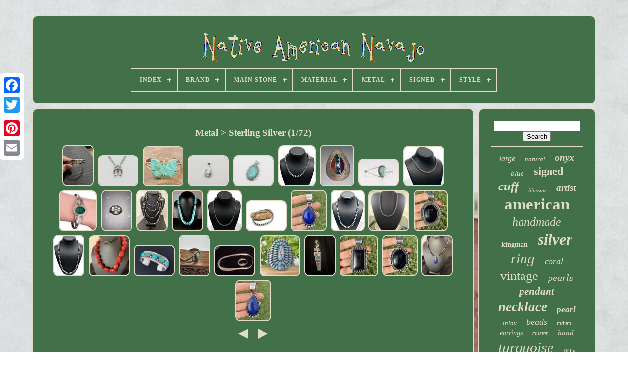

--- FILE ---
content_type: text/html
request_url: https://nativeamericannavajo.com/en/metal/sterling_silver.htm
body_size: 5704
content:
  <!doctype	html> 


<html>
   

	 	
	  
<head>    
	

		 <title>	 Metal > Sterling Silver

	</title> 
  
	  <link   href='https://nativeamericannavajo.com/favicon.png' type='image/png'   rel='icon'>   
	 <meta	http-equiv='content-type'  content='text/html; charset=UTF-8'>
 	  
		 	<meta name='viewport'  content='width=device-width, initial-scale=1'>
    
	
	
 
 <link  href='https://nativeamericannavajo.com/lodiqupox.css'  rel='stylesheet' type='text/css'>	

 

		
<link   rel='stylesheet'   href='https://nativeamericannavajo.com/xuqijema.css'  type='text/css'>
 	 

	
		 

<!--************************************************************************************************************************************************************************************-->
<script type='text/javascript'	src='https://code.jquery.com/jquery-latest.min.js'>

	</script>
  
 
	

<!--************************************************************************************************************************************************************************************-->
<script type='text/javascript'  src='https://nativeamericannavajo.com/fofyreg.js'>
 </script> 
	 
	 
 <script type='text/javascript' src='https://nativeamericannavajo.com/qotaj.js'></script> 
	
<script type='text/javascript' async src='https://nativeamericannavajo.com/vovasol.js'>
  	
</script>  	  

	

 	 <script   type='text/javascript' src='https://nativeamericannavajo.com/qegeli.js'   async> </script>
	
	


<script  type='text/javascript'>

	var a2a_config = a2a_config || {};a2a_config.no_3p = 1;
</script>

	
	 <script type='text/javascript'>
	 
 

	window.onload = function ()
	{
		sysam('gygiwojo', 'Search', 'https://nativeamericannavajo.com/en/search.php');
		deja("kuga.php","vgua", "Metal > Sterling Silver");
		
		
	}
	  
</script>	
 


</head>   
  	
 

<!--************************************************************************************************************************************************************************************-->
<body data-id='-1'>



	 

<div  class='a2a_kit a2a_kit_size_32 a2a_floating_style a2a_vertical_style' style='left:0px; top:150px;'>
	
		
<a class='a2a_button_facebook'>    </a>


		
		
	<a class='a2a_button_twitter'></a>
	
		
	<a  class='a2a_button_google_plus'>

</a>	 
		 	
					<a   class='a2a_button_pinterest'>
  </a> 
		<a	class='a2a_button_email'>	
</a>	 	

	 		</div>
    

	
 	
<!--************************************************************************************************************************************************************************************-->
<div   id='cehogul'>

   	 
		

  <div  id='voko'>	 	   
			
	  		<a	href='https://nativeamericannavajo.com/en/'> 
 
<img src='https://nativeamericannavajo.com/en/native_american_navajo.gif'	alt='Native American Navajo'>	 </a>



 	

			
<div id='hunyqyq' class='align-center'>
<ul>
<li class='has-sub'><a href='https://nativeamericannavajo.com/en/'><span>Index</span></a>
<ul>
	<li><a href='https://nativeamericannavajo.com/en/all_items_native_american_navajo.htm'><span>All items</span></a></li>
	<li><a href='https://nativeamericannavajo.com/en/recent_items_native_american_navajo.htm'><span>Recent items</span></a></li>
	<li><a href='https://nativeamericannavajo.com/en/popular_items_native_american_navajo.htm'><span>Popular items</span></a></li>
	<li><a href='https://nativeamericannavajo.com/en/recent_videos_native_american_navajo.htm'><span>Recent videos</span></a></li>
</ul>
</li>

<li class='has-sub'><a href='https://nativeamericannavajo.com/en/brand/'><span>Brand</span></a>
<ul>
	<li><a href='https://nativeamericannavajo.com/en/brand/american_blue.htm'><span>American Blue (12)</span></a></li>
	<li><a href='https://nativeamericannavajo.com/en/brand/american_vintage.htm'><span>American Vintage (16)</span></a></li>
	<li><a href='https://nativeamericannavajo.com/en/brand/anita_whitegoat.htm'><span>Anita Whitegoat (5)</span></a></li>
	<li><a href='https://nativeamericannavajo.com/en/brand/blossom.htm'><span>Blossom (5)</span></a></li>
	<li><a href='https://nativeamericannavajo.com/en/brand/handmade.htm'><span>Handmade (422)</span></a></li>
	<li><a href='https://nativeamericannavajo.com/en/brand/jen_herrmann_jewelry.htm'><span>Jen Herrmann Jewelry (5)</span></a></li>
	<li><a href='https://nativeamericannavajo.com/en/brand/jenherrmannjewelry.htm'><span>Jenherrmannjewelry (4)</span></a></li>
	<li><a href='https://nativeamericannavajo.com/en/brand/kingman.htm'><span>Kingman (5)</span></a></li>
	<li><a href='https://nativeamericannavajo.com/en/brand/mainland_silver.htm'><span>Mainland Silver (4)</span></a></li>
	<li><a href='https://nativeamericannavajo.com/en/brand/native_american.htm'><span>Native American (1143)</span></a></li>
	<li><a href='https://nativeamericannavajo.com/en/brand/native_treasure.htm'><span>Native Treasure (19)</span></a></li>
	<li><a href='https://nativeamericannavajo.com/en/brand/native_treasures.htm'><span>Native Treasures (19)</span></a></li>
	<li><a href='https://nativeamericannavajo.com/en/brand/nativo_arts.htm'><span>Nativo Arts (4)</span></a></li>
	<li><a href='https://nativeamericannavajo.com/en/brand/navajo.htm'><span>Navajo (18)</span></a></li>
	<li><a href='https://nativeamericannavajo.com/en/brand/navajo_handmade.htm'><span>Navajo Handmade (4)</span></a></li>
	<li><a href='https://nativeamericannavajo.com/en/brand/old_pawn.htm'><span>Old Pawn (12)</span></a></li>
	<li><a href='https://nativeamericannavajo.com/en/brand/southwestartisans.htm'><span>Southwestartisans (30)</span></a></li>
	<li><a href='https://nativeamericannavajo.com/en/brand/southwestern.htm'><span>Southwestern (16)</span></a></li>
	<li><a href='https://nativeamericannavajo.com/en/brand/sterling.htm'><span>Sterling (67)</span></a></li>
	<li><a href='https://nativeamericannavajo.com/en/brand/turquoise_canyon.htm'><span>Turquoise Canyon (10)</span></a></li>
	<li><a href='https://nativeamericannavajo.com/en/recent_items_native_american_navajo.htm'>Other (1110)</a></li>
</ul>
</li>

<li class='has-sub'><a href='https://nativeamericannavajo.com/en/main_stone/'><span>Main Stone</span></a>
<ul>
	<li><a href='https://nativeamericannavajo.com/en/main_stone/black_onyx.htm'><span>Black Onyx (29)</span></a></li>
	<li><a href='https://nativeamericannavajo.com/en/main_stone/charoite.htm'><span>Charoite (10)</span></a></li>
	<li><a href='https://nativeamericannavajo.com/en/main_stone/coral.htm'><span>Coral (65)</span></a></li>
	<li><a href='https://nativeamericannavajo.com/en/main_stone/golden_hill.htm'><span>Golden Hill (13)</span></a></li>
	<li><a href='https://nativeamericannavajo.com/en/main_stone/kingman_turquoise.htm'><span>Kingman Turquoise (10)</span></a></li>
	<li><a href='https://nativeamericannavajo.com/en/main_stone/lapis.htm'><span>Lapis (14)</span></a></li>
	<li><a href='https://nativeamericannavajo.com/en/main_stone/lapis_lazuli.htm'><span>Lapis Lazuli (19)</span></a></li>
	<li><a href='https://nativeamericannavajo.com/en/main_stone/malachite.htm'><span>Malachite (17)</span></a></li>
	<li><a href='https://nativeamericannavajo.com/en/main_stone/multi_stone.htm'><span>Multi-stone (14)</span></a></li>
	<li><a href='https://nativeamericannavajo.com/en/main_stone/navajo_pearl.htm'><span>Navajo Pearl (8)</span></a></li>
	<li><a href='https://nativeamericannavajo.com/en/main_stone/no_stone.htm'><span>No Stone (261)</span></a></li>
	<li><a href='https://nativeamericannavajo.com/en/main_stone/onyx.htm'><span>Onyx (27)</span></a></li>
	<li><a href='https://nativeamericannavajo.com/en/main_stone/opal.htm'><span>Opal (33)</span></a></li>
	<li><a href='https://nativeamericannavajo.com/en/main_stone/pearl.htm'><span>Pearl (41)</span></a></li>
	<li><a href='https://nativeamericannavajo.com/en/main_stone/royston_turquoise.htm'><span>Royston Turquoise (17)</span></a></li>
	<li><a href='https://nativeamericannavajo.com/en/main_stone/shell.htm'><span>Shell (8)</span></a></li>
	<li><a href='https://nativeamericannavajo.com/en/main_stone/silver.htm'><span>Silver (10)</span></a></li>
	<li><a href='https://nativeamericannavajo.com/en/main_stone/spiny_oyster.htm'><span>Spiny Oyster (36)</span></a></li>
	<li><a href='https://nativeamericannavajo.com/en/main_stone/turquoise.htm'><span>Turquoise (1271)</span></a></li>
	<li><a href='https://nativeamericannavajo.com/en/main_stone/white_buffalo.htm'><span>White Buffalo (27)</span></a></li>
	<li><a href='https://nativeamericannavajo.com/en/recent_items_native_american_navajo.htm'>Other (1000)</a></li>
</ul>
</li>

<li class='has-sub'><a href='https://nativeamericannavajo.com/en/material/'><span>Material</span></a>
<ul>
	<li><a href='https://nativeamericannavajo.com/en/material/925_sterling_silver.htm'><span>.925 Sterling Silver (6)</span></a></li>
	<li><a href='https://nativeamericannavajo.com/en/material/100_wool.htm'><span>100% Wool (6)</span></a></li>
	<li><a href='https://nativeamericannavajo.com/en/material/beads.htm'><span>Beads (6)</span></a></li>
	<li><a href='https://nativeamericannavajo.com/en/material/coral.htm'><span>Coral (16)</span></a></li>
	<li><a href='https://nativeamericannavajo.com/en/material/feather.htm'><span>Feather (14)</span></a></li>
	<li><a href='https://nativeamericannavajo.com/en/material/gemstone.htm'><span>Gemstone (105)</span></a></li>
	<li><a href='https://nativeamericannavajo.com/en/material/gemstone_metal.htm'><span>Gemstone, Metal (14)</span></a></li>
	<li><a href='https://nativeamericannavajo.com/en/material/gemstone_stone.htm'><span>Gemstone, Stone (8)</span></a></li>
	<li><a href='https://nativeamericannavajo.com/en/material/leather.htm'><span>Leather (10)</span></a></li>
	<li><a href='https://nativeamericannavajo.com/en/material/metal.htm'><span>Metal (56)</span></a></li>
	<li><a href='https://nativeamericannavajo.com/en/material/metal_stone.htm'><span>Metal, Stone (17)</span></a></li>
	<li><a href='https://nativeamericannavajo.com/en/material/natural_turquoise.htm'><span>Natural Turquoise (6)</span></a></li>
	<li><a href='https://nativeamericannavajo.com/en/material/shell.htm'><span>Shell (15)</span></a></li>
	<li><a href='https://nativeamericannavajo.com/en/material/silver.htm'><span>Silver (39)</span></a></li>
	<li><a href='https://nativeamericannavajo.com/en/material/sterling.htm'><span>Sterling (6)</span></a></li>
	<li><a href='https://nativeamericannavajo.com/en/material/sterling_silver.htm'><span>Sterling Silver (320)</span></a></li>
	<li><a href='https://nativeamericannavajo.com/en/material/stone.htm'><span>Stone (527)</span></a></li>
	<li><a href='https://nativeamericannavajo.com/en/material/stone_gemstone.htm'><span>Stone, Gemstone (17)</span></a></li>
	<li><a href='https://nativeamericannavajo.com/en/material/stone_metal.htm'><span>Stone, Metal (12)</span></a></li>
	<li><a href='https://nativeamericannavajo.com/en/material/turquoise.htm'><span>Turquoise (39)</span></a></li>
	<li><a href='https://nativeamericannavajo.com/en/recent_items_native_american_navajo.htm'>Other (1691)</a></li>
</ul>
</li>

<li class='has-sub'><a href='https://nativeamericannavajo.com/en/metal/'><span>Metal</span></a>
<ul>
	<li><a href='https://nativeamericannavajo.com/en/metal/14k_gold.htm'><span>14k Gold (6)</span></a></li>
	<li><a href='https://nativeamericannavajo.com/en/metal/925_sterling_silver.htm'><span>925 Sterling Silver (2)</span></a></li>
	<li><a href='https://nativeamericannavajo.com/en/metal/coin_silver.htm'><span>Coin Silver (4)</span></a></li>
	<li><a href='https://nativeamericannavajo.com/en/metal/fine_silver.htm'><span>Fine Silver (2)</span></a></li>
	<li><a href='https://nativeamericannavajo.com/en/metal/nickel_silver.htm'><span>Nickel Silver (11)</span></a></li>
	<li><a href='https://nativeamericannavajo.com/en/metal/silver.htm'><span>Silver (164)</span></a></li>
	<li><a href='https://nativeamericannavajo.com/en/metal/silver_plated.htm'><span>Silver Plated (5)</span></a></li>
	<li><a href='https://nativeamericannavajo.com/en/metal/stainless_steel.htm'><span>Stainless Steel (3)</span></a></li>
	<li><a href='https://nativeamericannavajo.com/en/metal/sterling_silver.htm'><span>Sterling Silver (2140)</span></a></li>
	<li><a href='https://nativeamericannavajo.com/en/metal/unknown.htm'><span>Unknown (8)</span></a></li>
	<li><a href='https://nativeamericannavajo.com/en/metal/yellow_gold.htm'><span>Yellow Gold (8)</span></a></li>
	<li><a href='https://nativeamericannavajo.com/en/recent_items_native_american_navajo.htm'>Other (577)</a></li>
</ul>
</li>

<li class='has-sub'><a href='https://nativeamericannavajo.com/en/signed/'><span>Signed</span></a>
<ul>
	<li><a href='https://nativeamericannavajo.com/en/signed/hallmarked.htm'><span>Hallmarked (4)</span></a></li>
	<li><a href='https://nativeamericannavajo.com/en/signed/signed.htm'><span>Signed (58)</span></a></li>
	<li><a href='https://nativeamericannavajo.com/en/signed/signed_and_stamped.htm'><span>Signed And Stamped (4)</span></a></li>
	<li><a href='https://nativeamericannavajo.com/en/signed/unsigned.htm'><span>Unsigned (76)</span></a></li>
	<li><a href='https://nativeamericannavajo.com/en/signed/yes.htm'><span>Yes (808)</span></a></li>
	<li><a href='https://nativeamericannavajo.com/en/recent_items_native_american_navajo.htm'>Other (1980)</a></li>
</ul>
</li>

<li class='has-sub'><a href='https://nativeamericannavajo.com/en/style/'><span>Style</span></a>
<ul>
	<li><a href='https://nativeamericannavajo.com/en/style/band.htm'><span>Band (127)</span></a></li>
	<li><a href='https://nativeamericannavajo.com/en/style/bangle.htm'><span>Bangle (16)</span></a></li>
	<li><a href='https://nativeamericannavajo.com/en/style/bangle_cuff.htm'><span>Bangle, Cuff (24)</span></a></li>
	<li><a href='https://nativeamericannavajo.com/en/style/beaded.htm'><span>Beaded (270)</span></a></li>
	<li><a href='https://nativeamericannavajo.com/en/style/beaded_pendant.htm'><span>Beaded, Pendant (16)</span></a></li>
	<li><a href='https://nativeamericannavajo.com/en/style/boho_chic.htm'><span>Boho Chic (13)</span></a></li>
	<li><a href='https://nativeamericannavajo.com/en/style/chain.htm'><span>Chain (22)</span></a></li>
	<li><a href='https://nativeamericannavajo.com/en/style/cluster.htm'><span>Cluster (16)</span></a></li>
	<li><a href='https://nativeamericannavajo.com/en/style/cocktail.htm'><span>Cocktail (54)</span></a></li>
	<li><a href='https://nativeamericannavajo.com/en/style/cuff.htm'><span>Cuff (532)</span></a></li>
	<li><a href='https://nativeamericannavajo.com/en/style/dangle_drop.htm'><span>Dangle / Drop (48)</span></a></li>
	<li><a href='https://nativeamericannavajo.com/en/style/everyday.htm'><span>Everyday (26)</span></a></li>
	<li><a href='https://nativeamericannavajo.com/en/style/full_finger.htm'><span>Full Finger (34)</span></a></li>
	<li><a href='https://nativeamericannavajo.com/en/style/navajo_pendant.htm'><span>Navajo Pendant (23)</span></a></li>
	<li><a href='https://nativeamericannavajo.com/en/style/necklace.htm'><span>Necklace (14)</span></a></li>
	<li><a href='https://nativeamericannavajo.com/en/style/pendant.htm'><span>Pendant (202)</span></a></li>
	<li><a href='https://nativeamericannavajo.com/en/style/split_shank.htm'><span>Split Shank (28)</span></a></li>
	<li><a href='https://nativeamericannavajo.com/en/style/statement.htm'><span>Statement (26)</span></a></li>
	<li><a href='https://nativeamericannavajo.com/en/style/sterling_silver.htm'><span>Sterling Silver (18)</span></a></li>
	<li><a href='https://nativeamericannavajo.com/en/style/stud.htm'><span>Stud (19)</span></a></li>
	<li><a href='https://nativeamericannavajo.com/en/recent_items_native_american_navajo.htm'>Other (1402)</a></li>
</ul>
</li>

</ul>
</div>

		
	
</div>   


		<div	id='cuwoha'>
 
				
<!--************************************************************************************************************************************************************************************-->
<div  id='kakucuqaq'>


 
						 <div id='kyjefyjo'>
  	  
	</div>



				<h1>Metal > Sterling Silver (1/72)</h1>
<ul>
<li><a href="https://nativeamericannavajo.com/en/vintage_sterling_silver_darin_bill_native_navajo_bracelet.htm" title="Vintage Sterling Silver Darin Bill Native Navajo Bracelet"><img src="https://nativeamericannavajo.com/en/img/Vintage_Sterling_Silver_Darin_Bill_Native_Navajo_Bracelet_01_yrh.jpg" alt="Vintage Sterling Silver Darin Bill Native Navajo Bracelet"/></a></li>
<li><a href="https://nativeamericannavajo.com/en/native_american_navajo_handmade_necklace_sterling_silver_and_spiny_oyster.htm" title="Native American Navajo Handmade Necklace Sterling Silver And Spiny Oyster"><img src="https://nativeamericannavajo.com/en/img/Native_American_Navajo_Handmade_Necklace_Sterling_Silver_and_Spiny_Oyster_01_kqv.jpg" alt="Native American Navajo Handmade Necklace Sterling Silver And Spiny Oyster"/></a></li>
<li><a href="https://nativeamericannavajo.com/en/sterling_native_american_navajo_aron_johnson_carved_turquoise_butterfly_cuff.htm" title="Sterling Native American Navajo Aron Johnson Carved Turquoise Butterfly Cuff"><img src="https://nativeamericannavajo.com/en/img/Sterling_Native_American_Navajo_Aron_Johnson_Carved_Turquoise_Butterfly_Cuff_01_bl.jpg" alt="Sterling Native American Navajo Aron Johnson Carved Turquoise Butterfly Cuff"/></a></li>
<li><a href="https://nativeamericannavajo.com/en/native_american_navajo_handmade_sterling_silver_palomino_variscite_pendant.htm" title="Native American Navajo Handmade Sterling Silver &amp; Palomino Variscite Pendant"><img src="https://nativeamericannavajo.com/en/img/Native_American_Navajo_Handmade_Sterling_Silver_Palomino_Variscite_Pendant_01_cdox.jpg" alt="Native American Navajo Handmade Sterling Silver &amp; Palomino Variscite Pendant"/></a></li>
<li><a href="https://nativeamericannavajo.com/en/native_american_sterling_silver_kingman_turquoise_pendant_navajo_handmade.htm" title="Native American Sterling Silver &amp; Kingman Turquoise Pendant Navajo Handmade"><img src="https://nativeamericannavajo.com/en/img/Native_American_Sterling_Silver_Kingman_Turquoise_Pendant_Navajo_Handmade_01_xt.jpg" alt="Native American Sterling Silver &amp; Kingman Turquoise Pendant Navajo Handmade"/></a></li>
<li><a href="https://nativeamericannavajo.com/en/native_american_8mm_sterling_silver_navajo_pearls_17_single_strand_necklace.htm" title="Native American 8mm Sterling Silver Navajo Pearls 17 Single Strand Necklace"><img src="https://nativeamericannavajo.com/en/img/Native_American_8mm_Sterling_Silver_Navajo_Pearls_17_Single_Strand_Necklace_01_eiwj.jpg" alt="Native American 8mm Sterling Silver Navajo Pearls 17 Single Strand Necklace"/></a></li>
<li><a href="https://nativeamericannavajo.com/en/vintage_925_sterling_silver_native_american_navajo_ring.htm" title="Vintage 925 Sterling Silver Native American Navajo Ring"><img src="https://nativeamericannavajo.com/en/img/Vintage_925_Sterling_Silver_Native_American_Navajo_Ring_01_mgvx.jpg" alt="Vintage 925 Sterling Silver Native American Navajo Ring"/></a></li>
<li><a href="https://nativeamericannavajo.com/en/native_american_navajo_sterling_kingman_silver_turquoise_bracelet_cuff_sadie_jim.htm" title="Native American Navajo Sterling Kingman Silver Turquoise Bracelet Cuff Sadie Jim"><img src="https://nativeamericannavajo.com/en/img/Native_American_Navajo_Sterling_Kingman_Silver_Turquoise_Bracelet_Cuff_Sadie_Jim_01_dte.jpg" alt="Native American Navajo Sterling Kingman Silver Turquoise Bracelet Cuff Sadie Jim"/></a></li>
<li><a href="https://nativeamericannavajo.com/en/native_american_6mm_sterling_silver_navajo_pearls_17_single_strand_necklace_2.htm" title="Native American 6mm Sterling Silver Navajo Pearls 17 Single Strand Necklace"><img src="https://nativeamericannavajo.com/en/img/Native_American_6mm_Sterling_Silver_Navajo_Pearls_17_Single_Strand_Necklace_01_ogm.jpg" alt="Native American 6mm Sterling Silver Navajo Pearls 17 Single Strand Necklace"/></a></li>
<li><a href="https://nativeamericannavajo.com/en/vintage_native_american_navajo_sterling_silver_malachite_cuff_bracelet_7_2.htm" title="Vintage Native American Navajo Sterling Silver Malachite Cuff Bracelet 7"><img src="https://nativeamericannavajo.com/en/img/Vintage_Native_American_Navajo_Sterling_Silver_Malachite_Cuff_Bracelet_7_01_vfd.jpg" alt="Vintage Native American Navajo Sterling Silver Malachite Cuff Bracelet 7"/></a></li>
<li><a href="https://nativeamericannavajo.com/en/native_american_navajo_or_zuni_sterling_silver_mother_of_pearl_cluster_bracelet.htm" title="Native American Navajo Or Zuni Sterling Silver Mother Of Pearl Cluster Bracelet"><img src="https://nativeamericannavajo.com/en/img/Native_American_Navajo_or_Zuni_sterling_silver_mother_of_pearl_cluster_Bracelet_01_hez.jpg" alt="Native American Navajo Or Zuni Sterling Silver Mother Of Pearl Cluster Bracelet"/></a></li>
<li><a href="https://nativeamericannavajo.com/en/native_american_sterling_silver_navajo_mixed_beads_80_necklace_92326.htm" title="Native American Sterling Silver Navajo Mixed Beads 80 Necklace 92326"><img src="https://nativeamericannavajo.com/en/img/Native_American_Sterling_Silver_Navajo_Mixed_Beads_80_Necklace_92326_01_ioti.jpg" alt="Native American Sterling Silver Navajo Mixed Beads 80 Necklace 92326"/></a></li>
<li><a href="https://nativeamericannavajo.com/en/native_american_navajo_blue_turquoise_sterling_silver_necklace_21_10078.htm" title="Native American Navajo Blue Turquoise Sterling Silver Necklace 21 10078"><img src="https://nativeamericannavajo.com/en/img/Native_American_Navajo_Blue_Turquoise_Sterling_Silver_Necklace_21_10078_01_dl.jpg" alt="Native American Navajo Blue Turquoise Sterling Silver Necklace 21 10078"/></a></li>
<li><a href="https://nativeamericannavajo.com/en/native_american_7mm_sterling_silver_navajo_pearls_23_single_strand_necklace.htm" title="Native American 7mm Sterling Silver Navajo Pearls 23 Single Strand Necklace"><img src="https://nativeamericannavajo.com/en/img/Native_American_7mm_Sterling_Silver_Navajo_Pearls_23_Single_Strand_Necklace_01_eeh.jpg" alt="Native American 7mm Sterling Silver Navajo Pearls 23 Single Strand Necklace"/></a></li>
<li><a href="https://nativeamericannavajo.com/en/native_american_7mm_sterling_silver_navajo_pearls_24_single_strand_necklace.htm" title="Native American 7mm Sterling Silver Navajo Pearls 24 Single Strand Necklace"><img src="https://nativeamericannavajo.com/en/img/Native_American_7mm_Sterling_Silver_Navajo_Pearls_24_Single_Strand_Necklace_01_oed.jpg" alt="Native American 7mm Sterling Silver Navajo Pearls 24 Single Strand Necklace"/></a></li>
<li><a href="https://nativeamericannavajo.com/en/native_american_navajo_sterling_silver_lapis_pendant_r_yazzie_gift_3.htm" title="Native American Navajo Sterling Silver Lapis Pendant R Yazzie Gift"><img src="https://nativeamericannavajo.com/en/img/Native_American_Navajo_Sterling_Silver_Lapis_Pendant_R_Yazzie_Gift_01_qvey.jpg" alt="Native American Navajo Sterling Silver Lapis Pendant R Yazzie Gift"/></a></li>
<li><a href="https://nativeamericannavajo.com/en/native_american_8mm_sterling_silver_navajo_pearls_19_single_strand_necklace.htm" title="Native American 8mm Sterling Silver Navajo Pearls 19 Single Strand Necklace"><img src="https://nativeamericannavajo.com/en/img/Native_American_8mm_Sterling_Silver_Navajo_Pearls_19_Single_Strand_Necklace_01_kqkc.jpg" alt="Native American 8mm Sterling Silver Navajo Pearls 19 Single Strand Necklace"/></a></li>
<li><a href="https://nativeamericannavajo.com/en/sterling_silver_navajo_pearl_beads_necklace_length_18_4_mm_for_women_2.htm" title="Sterling Silver Navajo Pearl Beads Necklace Length 18 / 4 Mm For Women"><img src="https://nativeamericannavajo.com/en/img/Sterling_Silver_Navajo_Pearl_Beads_Necklace_Length_18_4_mm_For_Women_01_stva.jpg" alt="Sterling Silver Navajo Pearl Beads Necklace Length 18 / 4 Mm For Women"/></a></li>
<li><a href="https://nativeamericannavajo.com/en/native_american_navajo_sterling_silver_black_onyx_pendant_etta_enditto_gift_3.htm" title="Native American Navajo Sterling Silver Black Onyx Pendant Etta Enditto Gift"><img src="https://nativeamericannavajo.com/en/img/Native_American_Navajo_Sterling_Silver_Black_Onyx_Pendant_Etta_Enditto_Gift_01_fc.jpg" alt="Native American Navajo Sterling Silver Black Onyx Pendant Etta Enditto Gift"/></a></li>
<li><a href="https://nativeamericannavajo.com/en/native_american_8mm_sterling_silver_beads_navajo_24_hook_eye_cone_necklace.htm" title="Native American 8mm Sterling Silver Beads Navajo 24 Hook &amp; Eye Cone Necklace"><img src="https://nativeamericannavajo.com/en/img/Native_American_8mm_Sterling_Silver_Beads_Navajo_24_Hook_Eye_Cone_Necklace_01_igy.jpg" alt="Native American 8mm Sterling Silver Beads Navajo 24 Hook &amp; Eye Cone Necklace"/></a></li>
<li><a href="https://nativeamericannavajo.com/en/native_american_navajo_red_coral_sterling_silver_bead_necklace_18_13407.htm" title="Native American Navajo Red Coral Sterling Silver Bead Necklace 18 13407"><img src="https://nativeamericannavajo.com/en/img/Native_American_Navajo_Red_Coral_Sterling_Silver_Bead_Necklace_18_13407_01_wpf.jpg" alt="Native American Navajo Red Coral Sterling Silver Bead Necklace 18 13407"/></a></li>
<li><a href="https://nativeamericannavajo.com/en/vintage_justin_morris_navajo_sterling_silver_turquoise_cuff_bangle_bracelet.htm" title="Vintage Justin Morris Navajo Sterling Silver &amp; Turquoise Cuff Bangle Bracelet"><img src="https://nativeamericannavajo.com/en/img/Vintage_Justin_Morris_Navajo_Sterling_Silver_Turquoise_Cuff_Bangle_Bracelet_01_kxk.jpg" alt="Vintage Justin Morris Navajo Sterling Silver &amp; Turquoise Cuff Bangle Bracelet"/></a></li>
<li><a href="https://nativeamericannavajo.com/en/silver_and_turquoise_bracelet.htm" title="Silver And Turquoise Bracelet"><img src="https://nativeamericannavajo.com/en/img/Silver_and_Turquoise_Bracelet_01_njmc.jpg" alt="Silver And Turquoise Bracelet"/></a></li>
<li><a href="https://nativeamericannavajo.com/en/navajo_native_american_liquid_beaded_silver_necklace_bracelet_set.htm" title="Navajo Native American Liquid Beaded Silver Necklace &amp; Bracelet Set"><img src="https://nativeamericannavajo.com/en/img/Navajo_Native_American_Liquid_Beaded_Silver_Necklace_Bracelet_Set_01_qf.jpg" alt="Navajo Native American Liquid Beaded Silver Necklace &amp; Bracelet Set"/></a></li>
<li><a href="https://nativeamericannavajo.com/en/vintage_navajo_sterling_silver_turquoise_cluster_cuff_bracelet.htm" title="Vintage Navajo Sterling Silver Turquoise Cluster Cuff Bracelet"><img src="https://nativeamericannavajo.com/en/img/Vintage_Navajo_Sterling_Silver_Turquoise_Cluster_Cuff_Bracelet_01_eydv.jpg" alt="Vintage Navajo Sterling Silver Turquoise Cluster Cuff Bracelet"/></a></li>
<li><a href="https://nativeamericannavajo.com/en/earl_plummer_jewelry.htm" title="Earl Plummer Jewelry"><img src="https://nativeamericannavajo.com/en/img/Earl_Plummer_Jewelry_01_jmrs.jpg" alt="Earl Plummer Jewelry"/></a></li>
<li><a href="https://nativeamericannavajo.com/en/native_american_navajo_sterling_silver_black_onyx_pendant_etta_enditto_gift_2.htm" title="Native American Navajo Sterling Silver Black Onyx Pendant Etta Enditto Gift"><img src="https://nativeamericannavajo.com/en/img/Native_American_Navajo_Sterling_Silver_Black_Onyx_Pendant_Etta_Enditto_Gift_01_bce.jpg" alt="Native American Navajo Sterling Silver Black Onyx Pendant Etta Enditto Gift"/></a></li>
<li><a href="https://nativeamericannavajo.com/en/native_american_navajo_sterling_silver_black_onyx_pendant_etta_enditto_gift.htm" title="Native American Navajo Sterling Silver Black Onyx Pendant Etta Enditto Gift"><img src="https://nativeamericannavajo.com/en/img/Native_American_Navajo_Sterling_Silver_Black_Onyx_Pendant_Etta_Enditto_Gift_01_pxcr.jpg" alt="Native American Navajo Sterling Silver Black Onyx Pendant Etta Enditto Gift"/></a></li>
<li><a href="https://nativeamericannavajo.com/en/blue_lapis_pendant_native_american_navajo_sterling_silver_necklace_20_11915.htm" title="Blue Lapis Pendant Native American Navajo Sterling Silver Necklace 20 11915"><img src="https://nativeamericannavajo.com/en/img/Blue_Lapis_Pendant_Native_American_Navajo_Sterling_Silver_Necklace_20_11915_01_xl.jpg" alt="Blue Lapis Pendant Native American Navajo Sterling Silver Necklace 20 11915"/></a></li>
<li><a href="https://nativeamericannavajo.com/en/native_american_navajo_sterling_silver_lapis_pendant_r_yazzie_gift_2.htm" title="Native American Navajo Sterling Silver Lapis Pendant R Yazzie Gift"><img src="https://nativeamericannavajo.com/en/img/Native_American_Navajo_Sterling_Silver_Lapis_Pendant_R_Yazzie_Gift_01_brd.jpg" alt="Native American Navajo Sterling Silver Lapis Pendant R Yazzie Gift"/></a></li>
</ul>
<a href="https://nativeamericannavajo.com/./en/metal/sterling_silver_72.htm" id="kyvir"></a><a href="https://nativeamericannavajo.com/./en/metal/sterling_silver_2.htm" id="qeqa"></a>
				
				  <script  type='text/javascript'>

					qiwoqezi();
				 	
  </script>		   
			
				
 
		 
<div class='a2a_kit a2a_kit_size_32 a2a_default_style'  style='margin:10px auto;width:200px;'>   
						
 	 <a class='a2a_button_facebook'>		
 

</a>	  
							 
<a class='a2a_button_twitter'>
  </a>
					<a class='a2a_button_google_plus'> </a>

  
					
<!--************************************************************************************************************************************************************************************
a
************************************************************************************************************************************************************************************-->
<a	class='a2a_button_pinterest'>
  </a> 
 	
					<a   class='a2a_button_email'> </a> 
				 
 </div>  	 
					
				
			

  	</div> 	
 
 
			    	<div id='joqynemyxu'>	  	 	

				
				
<div id='gygiwojo'>
  	 
					
 
<hr> 	
				

 </div>
	



				

<div id='vexo'>

 
	
 
	</div>	
	
				
				
		<div id='wusug'>  


 
					<a style="font-family:Gill Sans Condensed Bold;font-size:16px;font-weight:lighter;font-style:oblique;text-decoration:none" href="https://nativeamericannavajo.com/en/t/large.htm">large</a><a style="font-family:Charcoal;font-size:13px;font-weight:lighter;font-style:oblique;text-decoration:none" href="https://nativeamericannavajo.com/en/t/natural.htm">natural</a><a style="font-family:Merlin;font-size:19px;font-weight:bold;font-style:italic;text-decoration:none" href="https://nativeamericannavajo.com/en/t/onyx.htm">onyx</a><a style="font-family:Erie;font-size:15px;font-weight:lighter;font-style:italic;text-decoration:none" href="https://nativeamericannavajo.com/en/t/blue.htm">blue</a><a style="font-family:OzHandicraft BT;font-size:22px;font-weight:bolder;font-style:normal;text-decoration:none" href="https://nativeamericannavajo.com/en/t/signed.htm">signed</a><a style="font-family:Georgia;font-size:25px;font-weight:bold;font-style:oblique;text-decoration:none" href="https://nativeamericannavajo.com/en/t/cuff.htm">cuff</a><a style="font-family:Univers Condensed;font-size:11px;font-weight:lighter;font-style:oblique;text-decoration:none" href="https://nativeamericannavajo.com/en/t/blossom.htm">blossom</a><a style="font-family:Charcoal;font-size:19px;font-weight:bold;font-style:italic;text-decoration:none" href="https://nativeamericannavajo.com/en/t/artist.htm">artist</a><a style="font-family:Chicago;font-size:33px;font-weight:bold;font-style:normal;text-decoration:none" href="https://nativeamericannavajo.com/en/t/american.htm">american</a><a style="font-family:Bookman Old Style;font-size:24px;font-weight:normal;font-style:oblique;text-decoration:none" href="https://nativeamericannavajo.com/en/t/handmade.htm">handmade</a><a style="font-family:Klang MT;font-size:14px;font-weight:bold;font-style:normal;text-decoration:none" href="https://nativeamericannavajo.com/en/t/kingman.htm">kingman</a><a style="font-family:Expo;font-size:32px;font-weight:bold;font-style:oblique;text-decoration:none" href="https://nativeamericannavajo.com/en/t/silver.htm">silver</a><a style="font-family:Monaco;font-size:29px;font-weight:lighter;font-style:oblique;text-decoration:none" href="https://nativeamericannavajo.com/en/t/ring.htm">ring</a><a style="font-family:MS-DOS CP 437;font-size:18px;font-weight:lighter;font-style:oblique;text-decoration:none" href="https://nativeamericannavajo.com/en/t/coral.htm">coral</a><a style="font-family:Impact;font-size:26px;font-weight:normal;font-style:normal;text-decoration:none" href="https://nativeamericannavajo.com/en/t/vintage.htm">vintage</a><a style="font-family:Book Antiqua;font-size:20px;font-weight:normal;font-style:oblique;text-decoration:none" href="https://nativeamericannavajo.com/en/t/pearls.htm">pearls</a><a style="font-family:Wide Latin;font-size:21px;font-weight:bolder;font-style:oblique;text-decoration:none" href="https://nativeamericannavajo.com/en/t/pendant.htm">pendant</a><a style="font-family:Old English;font-size:27px;font-weight:bold;font-style:oblique;text-decoration:none" href="https://nativeamericannavajo.com/en/t/necklace.htm">necklace</a><a style="font-family:Desdemona;font-size:17px;font-weight:bold;font-style:italic;text-decoration:none" href="https://nativeamericannavajo.com/en/t/pearl.htm">pearl</a><a style="font-family:Univers Condensed;font-size:13px;font-weight:lighter;font-style:italic;text-decoration:none" href="https://nativeamericannavajo.com/en/t/inlay.htm">inlay</a><a style="font-family:Kino MT;font-size:18px;font-weight:normal;font-style:oblique;text-decoration:none" href="https://nativeamericannavajo.com/en/t/beads.htm">beads</a><a style="font-family:Motor;font-size:12px;font-weight:lighter;font-style:normal;text-decoration:none" href="https://nativeamericannavajo.com/en/t/indian.htm">indian</a><a style="font-family:Chicago;font-size:14px;font-weight:normal;font-style:italic;text-decoration:none" href="https://nativeamericannavajo.com/en/t/earrings.htm">earrings</a><a style="font-family:Donata;font-size:12px;font-weight:lighter;font-style:oblique;text-decoration:none" href="https://nativeamericannavajo.com/en/t/cluster.htm">cluster</a><a style="font-family:Arial MT Condensed Light;font-size:15px;font-weight:normal;font-style:italic;text-decoration:none" href="https://nativeamericannavajo.com/en/t/hand.htm">hand</a><a style="font-family:Klang MT;font-size:30px;font-weight:normal;font-style:oblique;text-decoration:none" href="https://nativeamericannavajo.com/en/t/turquoise.htm">turquoise</a><a style="font-family:Donata;font-size:16px;font-weight:normal;font-style:normal;text-decoration:none" href="https://nativeamericannavajo.com/en/t/80_s.htm">80's</a><a style="font-family:Times;font-size:11px;font-weight:normal;font-style:normal;text-decoration:none" href="https://nativeamericannavajo.com/en/t/stamped.htm">stamped</a><a style="font-family:Gill Sans Condensed Bold;font-size:28px;font-weight:lighter;font-style:oblique;text-decoration:none" href="https://nativeamericannavajo.com/en/t/bracelet.htm">bracelet</a><a style="font-family:Desdemona;font-size:31px;font-weight:bold;font-style:normal;text-decoration:none" href="https://nativeamericannavajo.com/en/t/sterling.htm">sterling</a><a style="font-family:Modern;font-size:34px;font-weight:bolder;font-style:italic;text-decoration:none" href="https://nativeamericannavajo.com/en/t/native.htm">native</a><a style="font-family:Expo;font-size:10px;font-weight:bolder;font-style:oblique;text-decoration:none" href="https://nativeamericannavajo.com/en/t/squash.htm">squash</a><a style="font-family:Braggadocio;font-size:35px;font-weight:bolder;font-style:normal;text-decoration:none" href="https://nativeamericannavajo.com/en/t/navajo.htm">navajo</a><a style="font-family:Sonoma Italic;font-size:23px;font-weight:lighter;font-style:oblique;text-decoration:none" href="https://nativeamericannavajo.com/en/t/size.htm">size</a><a style="font-family:Charcoal;font-size:17px;font-weight:lighter;font-style:oblique;text-decoration:none" href="https://nativeamericannavajo.com/en/t/bead.htm">bead</a>  
				
</div>
			
			</div>	

		
  </div>

	 
	
		  
  <div id='kagom'>
		
			 		<ul>	
				 
 <li>	

					
 <a  href='https://nativeamericannavajo.com/en/'>	  Index 
 
</a> 



				  	 	</li>	
				

 <li> 
	 
					 	
 <a   href='https://nativeamericannavajo.com/en/contact_us.php'>   Contact 	</a>	
	

				 



</li> 	

				   <li>  
	 
						 <a href='https://nativeamericannavajo.com/en/privacy.htm'> 	Privacy Policy Agreement  </a>


				 
	
</li>		 	
					<li> 
   	
					 <a href='https://nativeamericannavajo.com/en/terms.htm'>Terms of service </a>  

				
 
 

</li>

	
 

				 
<li>  
						
	 <a href='https://nativeamericannavajo.com/?l=en'> 	 EN 	</a>   
					&nbsp;
					 
<!--************************************************************************************************************************************************************************************-->
<a href='https://nativeamericannavajo.com/?l=fr'>	
FR  </a>
  
				 </li>
				
				
				
<div  style='margin:10px auto;width:200px;' class='a2a_kit a2a_kit_size_32 a2a_default_style'> 
					

<!--************************************************************************************************************************************************************************************-->
<a class='a2a_button_facebook'>	</a>  
 

						<a   class='a2a_button_twitter'>	</a> 
						


 <a class='a2a_button_google_plus'>
</a>	
					
  
<a class='a2a_button_pinterest'>
 	</a>


   	
					 <a  class='a2a_button_email'>
</a>	    
				

 
  </div>


 

				
			


</ul> 
			
		
</div>  

	
 </div>
   	

 
<script src='//static.addtoany.com/menu/page.js'  type='text/javascript'> </script>
 


  </body> 	
 	    </HTML> 



--- FILE ---
content_type: application/javascript
request_url: https://nativeamericannavajo.com/qotaj.js
body_size: 676
content:

(function($) {

  $.fn.menumaker = function(options) {
      
      var tudiqadif = $(this), settings = $.extend({
        title: "Menu",
        format: "dropdown",
        sticky: false
      }, options);

      return this.each(function() {
        tudiqadif.prepend('<div id="menu-button">' + settings.title + '</div>');
        $(this).find("#menu-button").on('click', function(){
          $(this).toggleClass('menu-opened');
          var koxe = $(this).next('ul');
          if (koxe.hasClass('open')) { 
            koxe.hide().removeClass('open');
          }
          else {
            koxe.show().addClass('open');
            if (settings.format === "dropdown") {
              koxe.find('ul').show();
            }
          }
        });

        tudiqadif.find('li ul').parent().addClass('has-sub');

        multiTg = function() {
          tudiqadif.find(".has-sub").prepend('<span class="submenu-button"></span>');
          tudiqadif.find('.submenu-button').on('click', function() {
            $(this).toggleClass('submenu-opened');
            if ($(this).siblings('ul').hasClass('open')) {
              $(this).siblings('ul').removeClass('open').hide();
            }
            else {
              $(this).siblings('ul').addClass('open').show();
            }
          });
        };

        if (settings.format === 'multitoggle') multiTg();
        else tudiqadif.addClass('dropdown');

        if (settings.sticky === true) tudiqadif.css('position', 'fixed');

        resizeFix = function() {
          if ($( window ).width() > 768) {
            tudiqadif.find('ul').show();
          }

          if ($(window).width() <= 768) {
            tudiqadif.find('ul').hide().removeClass('open');
          }
        };
        resizeFix();
        return $(window).on('resize', resizeFix);

      });
  };
})(jQuery);

(function($){
$(document).ready(function(){

$("#hunyqyq").menumaker({
   title: "Menu",
   format: "multitoggle"
});

});
})(jQuery);
